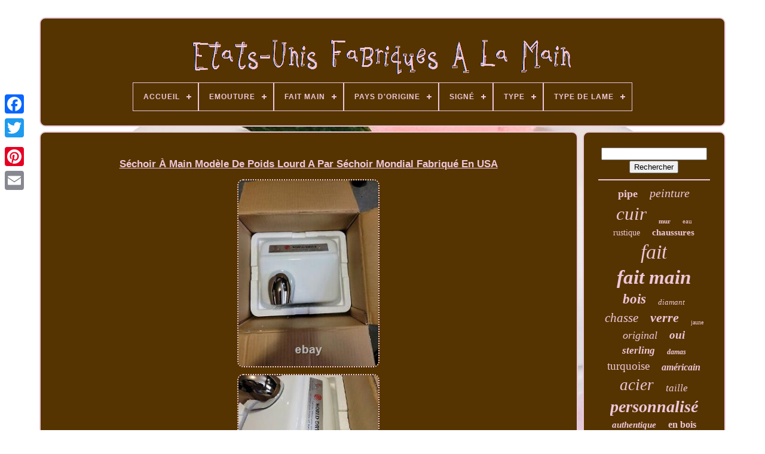

--- FILE ---
content_type: text/html
request_url: https://bestusahandmade.com/fr/sechoir_a_main_modele_de_poids_lourd_a_par_sechoir_mondial_fabrique_en_usa.html
body_size: 4313
content:
 <!doctype html>

<!--############################################################################################################################################################################-->
<html>



<!--############################################################################################################################################################################

	HEAD

############################################################################################################################################################################-->
<head>
 


	  
 
 <title>   
Séchoir À Main Modèle De Poids Lourd A Par Séchoir Mondial Fabriqué En Usa		  </title>	

	
<link  rel='icon'	type='image/png' href='https://bestusahandmade.com/favicon.png'>	  
	   <meta  http-equiv='content-type'  content='text/html; charset=UTF-8'> 

	
 <meta	name='viewport' content='width=device-width, initial-scale=1'>     
	
		

<!--############################################################################################################################################################################-->
<link type='text/css' href='https://bestusahandmade.com/dizicadyr.css' rel='stylesheet'>

  
	    	
 <link	type='text/css'   href='https://bestusahandmade.com/cihehyryji.css' rel='stylesheet'>	 
	

	 <script type='text/javascript'  src='https://code.jquery.com/jquery-latest.min.js'>
   </script>
  

 

	
 <script type='text/javascript' src='https://bestusahandmade.com/lateqyx.js'> 
	
</script>
		
<script	type='text/javascript'   src='https://bestusahandmade.com/move.js'>	</script>


		
 	<script  type='text/javascript' async   src='https://bestusahandmade.com/xugibefop.js'> </script>    
	 	<script	type='text/javascript' src='https://bestusahandmade.com/kezyripep.js' async>
 </script>			

	
	

<script type='text/javascript'>




var a2a_config = a2a_config || {};a2a_config.no_3p = 1;


 </script> 


	
	
	  
<!--############################################################################################################################################################################

	SCRIPT

############################################################################################################################################################################-->
<script	type='text/javascript'> 
	
	window.onload = function ()
	{
		hejahuz('bedota', 'Rechercher', 'https://bestusahandmade.com/fr/search.php');
		cirixoq("zomaz.php","deyz", "Séchoir À Main Modèle De Poids Lourd A Par Séchoir Mondial Fabriqué En Usa");
		
		
	}
	
 	   </script> 	   
  
 
	</head>	
  	
 
<body	data-id='334347039130'> 	  



		
 <div class='a2a_kit a2a_kit_size_32 a2a_floating_style a2a_vertical_style'  style='left:0px; top:150px;'> 
 

		 
 <a  class='a2a_button_facebook'>
 </a>	 		
		 

	 

<!--############################################################################################################################################################################-->
<a	class='a2a_button_twitter'>	 
  </a>		  	
		 <a class='a2a_button_google_plus'>  		</a>	 	
		

  <a	class='a2a_button_pinterest'>	  </a>	

		
  <a  class='a2a_button_email'>	</a>
	 
</div>
 

		 <div id='bojasehyfy'>
  	 
		  	
<div	id='gipol'>     	 	   
				 
<!--############################################################################################################################################################################-->
<a href='https://bestusahandmade.com/fr/'>   <img alt='Etats-Unis Fabriqués À La Main' src='https://bestusahandmade.com/fr/usa_hand_made.gif'> 

  
</a>
 


			
<div id='xyfoven' class='align-center'>
<ul>
<li class='has-sub'><a href='https://bestusahandmade.com/fr/'><span>Accueil</span></a>
<ul>
	<li><a href='https://bestusahandmade.com/fr/tous_les_items_etats_unis_fabriques_a_la_main.html'><span>Tous les items</span></a></li>
	<li><a href='https://bestusahandmade.com/fr/items_recents_etats_unis_fabriques_a_la_main.html'><span>Items récents</span></a></li>
	<li><a href='https://bestusahandmade.com/fr/items_populaires_etats_unis_fabriques_a_la_main.html'><span>Items populaires</span></a></li>
	<li><a href='https://bestusahandmade.com/fr/videos_recents_etats_unis_fabriques_a_la_main.html'><span>Videos récents</span></a></li>
</ul>
</li>

<li class='has-sub'><a href='https://bestusahandmade.com/fr/emouture/'><span>Emouture</span></a>
<ul>
	<li><a href='https://bestusahandmade.com/fr/emouture/complete.html'><span>Complète (2)</span></a></li>
	<li><a href='https://bestusahandmade.com/fr/emouture/entiere.html'><span>Entière (8)</span></a></li>
	<li><a href='https://bestusahandmade.com/fr/emouture/queue_de_rat.html'><span>Queue De Rat (3)</span></a></li>
	<li><a href='https://bestusahandmade.com/fr/items_recents_etats_unis_fabriques_a_la_main.html'>Autre (2923)</a></li>
</ul>
</li>

<li class='has-sub'><a href='https://bestusahandmade.com/fr/fait_main/'><span>Fait Main</span></a>
<ul>
	<li><a href='https://bestusahandmade.com/fr/fait_main/non.html'><span>Non (3)</span></a></li>
	<li><a href='https://bestusahandmade.com/fr/fait_main/oui.html'><span>Oui (559)</span></a></li>
	<li><a href='https://bestusahandmade.com/fr/items_recents_etats_unis_fabriques_a_la_main.html'>Autre (2374)</a></li>
</ul>
</li>

<li class='has-sub'><a href='https://bestusahandmade.com/fr/pays_d_origine/'><span>Pays D'origine</span></a>
<ul>
	<li><a href='https://bestusahandmade.com/fr/pays_d_origine/australie.html'><span>Australie (2)</span></a></li>
	<li><a href='https://bestusahandmade.com/fr/pays_d_origine/inde.html'><span>Inde (3)</span></a></li>
	<li><a href='https://bestusahandmade.com/fr/pays_d_origine/pakistan.html'><span>Pakistan (16)</span></a></li>
	<li><a href='https://bestusahandmade.com/fr/pays_d_origine/usa.html'><span>Usa (18)</span></a></li>
	<li><a href='https://bestusahandmade.com/fr/pays_d_origine/etats_unis.html'><span>États-unis (201)</span></a></li>
	<li><a href='https://bestusahandmade.com/fr/items_recents_etats_unis_fabriques_a_la_main.html'>Autre (2696)</a></li>
</ul>
</li>

<li class='has-sub'><a href='https://bestusahandmade.com/fr/signe/'><span>Signé</span></a>
<ul>
	<li><a href='https://bestusahandmade.com/fr/signe/non.html'><span>Non (36)</span></a></li>
	<li><a href='https://bestusahandmade.com/fr/signe/oui.html'><span>Oui (87)</span></a></li>
	<li><a href='https://bestusahandmade.com/fr/items_recents_etats_unis_fabriques_a_la_main.html'>Autre (2813)</a></li>
</ul>
</li>

<li class='has-sub'><a href='https://bestusahandmade.com/fr/type/'><span>Type</span></a>
<ul>
	<li><a href='https://bestusahandmade.com/fr/type/boot.html'><span>Boot (19)</span></a></li>
	<li><a href='https://bestusahandmade.com/fr/type/boucles_d_oreilles.html'><span>Boucles D'oreilles (49)</span></a></li>
	<li><a href='https://bestusahandmade.com/fr/type/bracelet.html'><span>Bracelet (63)</span></a></li>
	<li><a href='https://bestusahandmade.com/fr/type/casual.html'><span>Casual (20)</span></a></li>
	<li><a href='https://bestusahandmade.com/fr/type/ceinture.html'><span>Ceinture (34)</span></a></li>
	<li><a href='https://bestusahandmade.com/fr/type/chasse.html'><span>Chasse (51)</span></a></li>
	<li><a href='https://bestusahandmade.com/fr/type/earrings.html'><span>Earrings (27)</span></a></li>
	<li><a href='https://bestusahandmade.com/fr/type/jacket.html'><span>Jacket (21)</span></a></li>
	<li><a href='https://bestusahandmade.com/fr/type/necklace.html'><span>Necklace (21)</span></a></li>
	<li><a href='https://bestusahandmade.com/fr/type/painting.html'><span>Painting (137)</span></a></li>
	<li><a href='https://bestusahandmade.com/fr/type/panneau.html'><span>Panneau (63)</span></a></li>
	<li><a href='https://bestusahandmade.com/fr/type/panneau_en_bois.html'><span>Panneau En Bois (62)</span></a></li>
	<li><a href='https://bestusahandmade.com/fr/type/peinture.html'><span>Peinture (44)</span></a></li>
	<li><a href='https://bestusahandmade.com/fr/type/pendant.html'><span>Pendant (21)</span></a></li>
	<li><a href='https://bestusahandmade.com/fr/type/print.html'><span>Print (31)</span></a></li>
	<li><a href='https://bestusahandmade.com/fr/type/ring.html'><span>Ring (28)</span></a></li>
	<li><a href='https://bestusahandmade.com/fr/type/sculpture.html'><span>Sculpture (20)</span></a></li>
	<li><a href='https://bestusahandmade.com/fr/type/studs.html'><span>Studs (23)</span></a></li>
	<li><a href='https://bestusahandmade.com/fr/type/vase.html'><span>Vase (19)</span></a></li>
	<li><a href='https://bestusahandmade.com/fr/type/veste.html'><span>Veste (20)</span></a></li>
	<li><a href='https://bestusahandmade.com/fr/items_recents_etats_unis_fabriques_a_la_main.html'>Autre (2163)</a></li>
</ul>
</li>

<li class='has-sub'><a href='https://bestusahandmade.com/fr/type_de_lame/'><span>Type De Lame</span></a>
<ul>
	<li><a href='https://bestusahandmade.com/fr/type_de_lame/clip_point.html'><span>Clip Point (3)</span></a></li>
	<li><a href='https://bestusahandmade.com/fr/type_de_lame/couteau_pliant.html'><span>Couteau Pliant (2)</span></a></li>
	<li><a href='https://bestusahandmade.com/fr/type_de_lame/dos_droit.html'><span>Dos Droit (9)</span></a></li>
	<li><a href='https://bestusahandmade.com/fr/type_de_lame/drop_point.html'><span>Drop Point (3)</span></a></li>
	<li><a href='https://bestusahandmade.com/fr/type_de_lame/point_aiguille.html'><span>Point Aiguille (3)</span></a></li>
	<li><a href='https://bestusahandmade.com/fr/type_de_lame/point_d_aiguille.html'><span>Point D'aiguille (5)</span></a></li>
	<li><a href='https://bestusahandmade.com/fr/type_de_lame/point_de_chute.html'><span>Point De Chute (6)</span></a></li>
	<li><a href='https://bestusahandmade.com/fr/type_de_lame/point_de_clip.html'><span>Point De Clip (63)</span></a></li>
	<li><a href='https://bestusahandmade.com/fr/type_de_lame/point_de_lance.html'><span>Point De Lance (5)</span></a></li>
	<li><a href='https://bestusahandmade.com/fr/type_de_lame/point_tombant.html'><span>Point Tombant (47)</span></a></li>
	<li><a href='https://bestusahandmade.com/fr/type_de_lame/pointe_d_aiguille.html'><span>Pointe D'aiguille (3)</span></a></li>
	<li><a href='https://bestusahandmade.com/fr/type_de_lame/pointe_de_clip.html'><span>Pointe De Clip (6)</span></a></li>
	<li><a href='https://bestusahandmade.com/fr/type_de_lame/pointe_de_lance.html'><span>Pointe De Lance (6)</span></a></li>
	<li><a href='https://bestusahandmade.com/fr/type_de_lame/pointe_tombante.html'><span>Pointe Tombante (3)</span></a></li>
	<li><a href='https://bestusahandmade.com/fr/type_de_lame/seax.html'><span>Seax (2)</span></a></li>
	<li><a href='https://bestusahandmade.com/fr/type_de_lame/tanto.html'><span>Tanto (4)</span></a></li>
	<li><a href='https://bestusahandmade.com/fr/items_recents_etats_unis_fabriques_a_la_main.html'>Autre (2766)</a></li>
</ul>
</li>

</ul>
</div>

			
	</div> 


		   <div id='dojatuq'>
		 
			<div  id='vicytut'>


					
<div id='puwezymufa'>	  </div>	 

				

<h1 class="[base64]">Séchoir À Main Modèle De Poids Lourd A Par Séchoir Mondial Fabriqué En USA
</h1>
		

<br/> 		<img class="ej9lf" src="https://bestusahandmade.com/fr/image/Sechoir_A_Main_Modele_De_Poids_Lourd_A_Par_Sechoir_Mondial_Fabrique_En_USA_01_fx.jpg" title="Séchoir À Main Modèle De Poids Lourd A Par Séchoir Mondial Fabriqué En USA" alt="Séchoir À Main Modèle De Poids Lourd A Par Séchoir Mondial Fabriqué En USA"/>
 
 	
	<br/>  <img class="ej9lf" src="https://bestusahandmade.com/fr/image/Sechoir_A_Main_Modele_De_Poids_Lourd_A_Par_Sechoir_Mondial_Fabrique_En_USA_02_omx.jpg" title="Séchoir À Main Modèle De Poids Lourd A Par Séchoir Mondial Fabriqué En USA" alt="Séchoir À Main Modèle De Poids Lourd A Par Séchoir Mondial Fabriqué En USA"/>

<br/>	<img class="ej9lf" src="https://bestusahandmade.com/fr/image/Sechoir_A_Main_Modele_De_Poids_Lourd_A_Par_Sechoir_Mondial_Fabrique_En_USA_03_dq.jpg" title="Séchoir À Main Modèle De Poids Lourd A Par Séchoir Mondial Fabriqué En USA" alt="Séchoir À Main Modèle De Poids Lourd A Par Séchoir Mondial Fabriqué En USA"/>   <br/>   	
<img class="ej9lf" src="https://bestusahandmade.com/fr/image/Sechoir_A_Main_Modele_De_Poids_Lourd_A_Par_Sechoir_Mondial_Fabrique_En_USA_04_co.jpg" title="Séchoir À Main Modèle De Poids Lourd A Par Séchoir Mondial Fabriqué En USA" alt="Séchoir À Main Modèle De Poids Lourd A Par Séchoir Mondial Fabriqué En USA"/>
	<br/>	<img class="ej9lf" src="https://bestusahandmade.com/fr/image/Sechoir_A_Main_Modele_De_Poids_Lourd_A_Par_Sechoir_Mondial_Fabrique_En_USA_05_emn.jpg" title="Séchoir À Main Modèle De Poids Lourd A Par Séchoir Mondial Fabriqué En USA" alt="Séchoir À Main Modèle De Poids Lourd A Par Séchoir Mondial Fabriqué En USA"/> 
   <br/>	 
  <br/> 
<img class="ej9lf" src="https://bestusahandmade.com/fr/sotyxin.gif" title="Séchoir À Main Modèle De Poids Lourd A Par Séchoir Mondial Fabriqué En USA" alt="Séchoir À Main Modèle De Poids Lourd A Par Séchoir Mondial Fabriqué En USA"/>	  <img class="ej9lf" src="https://bestusahandmade.com/fr/ticujalys.gif" title="Séchoir À Main Modèle De Poids Lourd A Par Séchoir Mondial Fabriqué En USA" alt="Séchoir À Main Modèle De Poids Lourd A Par Séchoir Mondial Fabriqué En USA"/> <br/>	  Séchoir à main modèle lourd par le monde de sèche-linge fabriqué en usa. Ce poste fait partie de la catégorie "Automatisation industrielle & commerciale & contrôle des mouvements\moteurs électriques\moteurs à usage général".<p> Le vendeur est "camposresale" et est situé dans ce pays: nous. Cet article peut être expédié aux États-Unis.
</p> <p>

<li>brand: poids lourd</li>
<li>modèle: sèche-mains</li>
</ol>
    
</p>
 <br/>
  <img class="ej9lf" src="https://bestusahandmade.com/fr/sotyxin.gif" title="Séchoir À Main Modèle De Poids Lourd A Par Séchoir Mondial Fabriqué En USA" alt="Séchoir À Main Modèle De Poids Lourd A Par Séchoir Mondial Fabriqué En USA"/>	  <img class="ej9lf" src="https://bestusahandmade.com/fr/ticujalys.gif" title="Séchoir À Main Modèle De Poids Lourd A Par Séchoir Mondial Fabriqué En USA" alt="Séchoir À Main Modèle De Poids Lourd A Par Séchoir Mondial Fabriqué En USA"/>
<br/>
 
				
				<script type='text/javascript'> 

					cojeqi();
				
  	
</script>

			
				
	<div style='margin:10px auto;width:200px;' class='a2a_kit a2a_kit_size_32 a2a_default_style'>    
					 <a class='a2a_button_facebook'>	
</a>  
						 <a class='a2a_button_twitter'>   
 </a>



					   
<a class='a2a_button_google_plus'> 	</a>
					<a   class='a2a_button_pinterest'>  

 
</a>	  	
					
	 	<a class='a2a_button_email'>	 	 </a>
 	 
				 </div>
  
					
				
				   </div>

	
 
			
	<div   id='baje'>  


				
				 	<div id='bedota'>


	 
					
<hr>   
				 	 
 
	</div> 	

				
  <div	id='xocawuk'>   
 </div> 
	
				
				 	 	
<div  id='cuwijisam'> 	

					<a style="font-family:Sonoma Italic;font-size:18px;font-weight:bold;font-style:normal;text-decoration:none" href="https://bestusahandmade.com/fr/cat/pipe.html">pipe</a><a style="font-family:Antique Olive;font-size:20px;font-weight:normal;font-style:oblique;text-decoration:none" href="https://bestusahandmade.com/fr/cat/peinture.html">peinture</a><a style="font-family:Small Fonts;font-size:31px;font-weight:normal;font-style:oblique;text-decoration:none" href="https://bestusahandmade.com/fr/cat/cuir.html">cuir</a><a style="font-family:Terminal;font-size:11px;font-weight:bold;font-style:normal;text-decoration:none" href="https://bestusahandmade.com/fr/cat/mur.html">mur</a><a style="font-family:Antique Olive;font-size:11px;font-weight:lighter;font-style:normal;text-decoration:none" href="https://bestusahandmade.com/fr/cat/eau.html">eau</a><a style="font-family:Erie;font-size:14px;font-weight:lighter;font-style:normal;text-decoration:none" href="https://bestusahandmade.com/fr/cat/rustique.html">rustique</a><a style="font-family:Modern;font-size:15px;font-weight:bold;font-style:normal;text-decoration:none" href="https://bestusahandmade.com/fr/cat/chaussures.html">chaussures</a><a style="font-family:Century Schoolbook;font-size:34px;font-weight:lighter;font-style:oblique;text-decoration:none" href="https://bestusahandmade.com/fr/cat/fait.html">fait</a><a style="font-family:Ner Berolina MT;font-size:33px;font-weight:bolder;font-style:oblique;text-decoration:none" href="https://bestusahandmade.com/fr/cat/fait_main.html">fait main</a><a style="font-family:Desdemona;font-size:23px;font-weight:bolder;font-style:italic;text-decoration:none" href="https://bestusahandmade.com/fr/cat/bois.html">bois</a><a style="font-family:Desdemona;font-size:13px;font-weight:lighter;font-style:oblique;text-decoration:none" href="https://bestusahandmade.com/fr/cat/diamant.html">diamant</a><a style="font-family:Univers Condensed;font-size:21px;font-weight:normal;font-style:italic;text-decoration:none" href="https://bestusahandmade.com/fr/cat/chasse.html">chasse</a><a style="font-family:Minion Web;font-size:22px;font-weight:bold;font-style:oblique;text-decoration:none" href="https://bestusahandmade.com/fr/cat/verre.html">verre</a><a style="font-family:Charcoal;font-size:10px;font-weight:normal;font-style:normal;text-decoration:none" href="https://bestusahandmade.com/fr/cat/jaune.html">jaune</a><a style="font-family:Zap Chance;font-size:18px;font-weight:normal;font-style:italic;text-decoration:none" href="https://bestusahandmade.com/fr/cat/original.html">original</a><a style="font-family:Matura MT Script Capitals;font-size:19px;font-weight:bolder;font-style:oblique;text-decoration:none" href="https://bestusahandmade.com/fr/cat/oui.html">oui</a><a style="font-family:GV Terminal;font-size:17px;font-weight:bolder;font-style:italic;text-decoration:none" href="https://bestusahandmade.com/fr/cat/sterling.html">sterling</a><a style="font-family:Donata;font-size:12px;font-weight:bolder;font-style:italic;text-decoration:none" href="https://bestusahandmade.com/fr/cat/damas.html">damas</a><a style="font-family:Century Gothic;font-size:19px;font-weight:lighter;font-style:normal;text-decoration:none" href="https://bestusahandmade.com/fr/cat/turquoise.html">turquoise</a><a style="font-family:Times New Roman;font-size:16px;font-weight:bold;font-style:oblique;text-decoration:none" href="https://bestusahandmade.com/fr/cat/americain.html">américain</a><a style="font-family:Century Gothic;font-size:27px;font-weight:lighter;font-style:oblique;text-decoration:none" href="https://bestusahandmade.com/fr/cat/acier.html">acier</a><a style="font-family:Old English Text MT;font-size:17px;font-weight:lighter;font-style:oblique;text-decoration:none" href="https://bestusahandmade.com/fr/cat/taille.html">taille</a><a style="font-family:Britannic Bold;font-size:28px;font-weight:bolder;font-style:italic;text-decoration:none" href="https://bestusahandmade.com/fr/cat/personnalise.html">personnalisé</a><a style="font-family:Sonoma Italic;font-size:15px;font-weight:bold;font-style:oblique;text-decoration:none" href="https://bestusahandmade.com/fr/cat/authentique.html">authentique</a><a style="font-family:Arial Narrow;font-size:16px;font-weight:bold;font-style:normal;text-decoration:none" href="https://bestusahandmade.com/fr/cat/en_bois.html">en bois</a><a style="font-family:Donata;font-size:25px;font-weight:bold;font-style:normal;text-decoration:none" href="https://bestusahandmade.com/fr/cat/argent.html">argent</a><a style="font-family:Cursive Elegant;font-size:24px;font-weight:lighter;font-style:oblique;text-decoration:none" href="https://bestusahandmade.com/fr/cat/couteau.html">couteau</a><a style="font-family:Fritzquad;font-size:14px;font-weight:lighter;font-style:normal;text-decoration:none" href="https://bestusahandmade.com/fr/cat/couteaux.html">couteaux</a><a style="font-family:Motor;font-size:13px;font-weight:bolder;font-style:italic;text-decoration:none" href="https://bestusahandmade.com/fr/cat/noir.html">noir</a><a style="font-family:Lansbury;font-size:26px;font-weight:bolder;font-style:oblique;text-decoration:none" href="https://bestusahandmade.com/fr/cat/made.html">made</a><a style="font-family:Klang MT;font-size:29px;font-weight:lighter;font-style:italic;text-decoration:none" href="https://bestusahandmade.com/fr/cat/vintage.html">vintage</a><a style="font-family:Old English Text MT;font-size:32px;font-weight:normal;font-style:oblique;text-decoration:none" href="https://bestusahandmade.com/fr/cat/fait_a_la_main.html">fait à la main</a><a style="font-family:Donata;font-size:30px;font-weight:lighter;font-style:normal;text-decoration:none" href="https://bestusahandmade.com/fr/cat/fabrique.html">fabriqué</a><a style="font-family:Monaco;font-size:35px;font-weight:bold;font-style:oblique;text-decoration:none" href="https://bestusahandmade.com/fr/cat/main.html">main</a><a style="font-family:Colonna MT;font-size:12px;font-weight:lighter;font-style:oblique;text-decoration:none" href="https://bestusahandmade.com/fr/cat/blanc.html">blanc</a>  
				
	 </div> 	
			
			 



 </div>
 
			 
</div>
  
	
		  <div	id='laqytawimy'>  	 	

		
					     <ul> 


				<li>
					
 <a  href='https://bestusahandmade.com/fr/'>	 	 Accueil 

 
</a>

   
				
	 </li> 	 	
					 <li> 

						 
 <a  href='https://bestusahandmade.com/fr/contact.php'> 	 Contact</a>	
				 </li>  

				<li>
					 	
  <a	href='https://bestusahandmade.com/fr/privacy_policies.html'>
	  
 Déclaration de confidentialité</a>

   
				  </li> 
	
				<li>
					
	 <a  href='https://bestusahandmade.com/fr/termsofservice.html'>
 	 
Termes d'utilisation


</a>	
 

				
	
</li>

				 	<li> 
						 

<a href='https://bestusahandmade.com/?l=en'> 	EN 	  </a> 
					&nbsp;
					  <a href='https://bestusahandmade.com/?l=fr'> FR </a> 
					 	</li>
 

				
				
				
	
<div   class='a2a_kit a2a_kit_size_32 a2a_default_style'	style='margin:10px auto;width:200px;'>
						 <a class='a2a_button_facebook'> 

</a>
    
						

 <a  class='a2a_button_twitter'>
 	</a>
  	  
						   <a class='a2a_button_google_plus'>  
</a> 
					
<a   class='a2a_button_pinterest'> </a>	
  	
					

<!--############################################################################################################################################################################-->
<a class='a2a_button_email'>
</a> 
 	
				 </div>  	
				
				 	</ul>	
 	
			
		  	</div>

	</div>

 	

   		<script type='text/javascript'   src='//static.addtoany.com/menu/page.js'>			</script> 	

	 	</body>
	 	
	</HTML>
